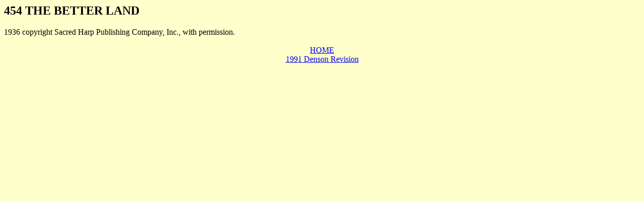

--- FILE ---
content_type: text/html; charset=UTF-8
request_url: https://shapenote.net/454.htm
body_size: 1549
content:
<HTML>
<TITLE>454 THE BETTER LAND</TITLE>
<BODY bgColor=#ffffcc>
<H2>454 THE BETTER LAND</H2>
1936 copyright Sacred Harp Publishing Company, Inc., with permission.<BR><BR>
<CENTER><A href="index.html">HOME</A></CENTER>
<CENTER><a href="music.htm#denson">1991 Denson Revision</a></CENTER><BR>
<object classid="CLSID:07000E2B-6AAD-497D-8E5B-5976560AD429"
            border="0"
            height="820"
            width="600">
     <param name="src" value="454.mus" />
     <param name="width" value="600" />
     <param name="height" value="820" />
     <param name="type" value="application/x-myriad-music" />
     <param name="pluginspage" value="http://www.myriad-online.com/cgi-bin/mmplug.pl" />
     <embed src="454.mus"
                  width=600
                  height=820
                  type="application/x-myriad-music"
                  pluginspage="http://www.myriad-online.com/cgi-bin/mmplug.pl">
     </embed>
</object>
<!-- Matomo -->
<script>  
var _paq = window._paq = window._paq || [];  
/* tracker methods like "setCustomDimension" should be called before "trackPageView" */  
_paq.push([trackPageView]);  
_paq.push([enableLinkTracking]);  
(function() {    
var u="//tencommandmentssigns.us/ten_signs/piwik/";    
_paq.push([setTrackerUrl, u+piwik.php]);    
_paq.push([setSiteId, 26]);    
var d=document, g=d.createElement(script), s=d.getElementsByTagName(script)[0];    
g.async=true; g.src=u+piwik.js; s.parentNode.insertBefore(g,s);  
})();
</script>
<!-- End Matomo Code -->
</body>
</html>
